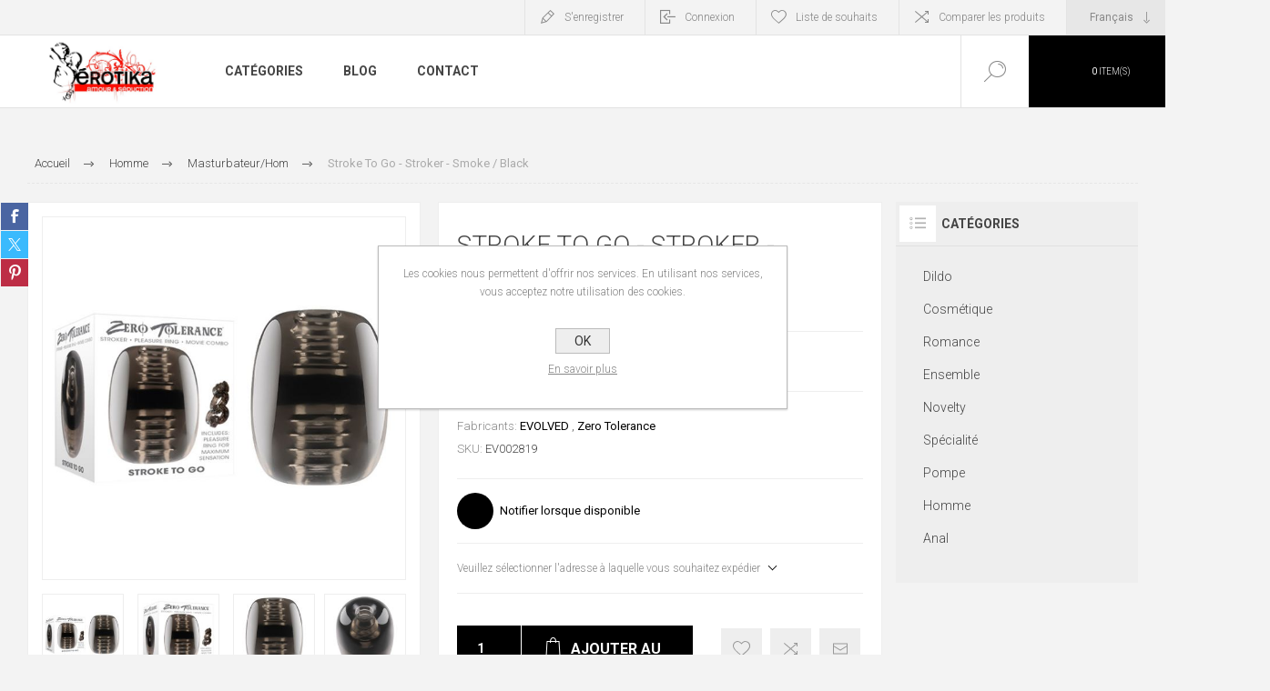

--- FILE ---
content_type: text/html; charset=utf-8
request_url: https://erotikardl.ca/stroke-to-go-stroker-smoke-black
body_size: 19269
content:



<!DOCTYPE html>
<html lang="fr" dir="ltr" class="html-product-details-page">
<head>
    <title>Erotika. Stroke To Go - Stroker - Smoke / Black</title>
    <meta http-equiv="Content-type" content="text/html;charset=UTF-8" />
    <meta name="description" content="" />
    <meta name="keywords" content="" />
    <meta name="generator" content="nopCommerce" />
    <meta name="viewport" content="width=device-width, initial-scale=1.0, minimum-scale=1.0, maximum-scale=2.0" />
    <link rel="preload" as="font" href="/Themes/Pacific/Content/fonts/pacific.woff" crossorigin />
    <link href="https://fonts.googleapis.com/css2?family=Roboto:wght@300;400;700&display=swap" rel="stylesheet">
    <meta property="og:type" content="product" />
<meta property="og:title" content="Stroke To Go - Stroker - Smoke / Black" />
<meta property="og:description" content="" />
<meta property="og:image" content="https://erotikardl.ca/images/thumbs/0013909_stroke-to-go-stroker-smoke-black_625.jpeg" />
<meta property="og:image:url" content="https://erotikardl.ca/images/thumbs/0013909_stroke-to-go-stroker-smoke-black_625.jpeg" />
<meta property="og:url" content="https://erotikardl.ca/stroke-to-go-stroker-smoke-black" />
<meta property="og:site_name" content="Erotika" />
<meta property="twitter:card" content="summary" />
<meta property="twitter:site" content="Erotika" />
<meta property="twitter:title" content="Stroke To Go - Stroker - Smoke / Black" />
<meta property="twitter:description" content="" />
<meta property="twitter:image" content="https://erotikardl.ca/images/thumbs/0013909_stroke-to-go-stroker-smoke-black_625.jpeg" />
<meta property="twitter:url" content="https://erotikardl.ca/stroke-to-go-stroker-smoke-black" />
<script type="application/ld+json">{"@context":"https://schema.org","@type":"Product","name":"Stroke To Go - Stroker - Smoke / Black","sku":"EV002819","image":"https://erotikardl.ca/images/thumbs/0013909_stroke-to-go-stroker-smoke-black_625.jpeg","brand":[{"@type":"Brand","name":"EVOLVED"},{"@type":"Brand","name":"Zero Tolerance"}],"offers":{"@type":"Offer","url":"https://erotikardl.ca/stroke-to-go-stroker-smoke-black","availability":"https://schema.org/OutOfStock","price":"39.99","priceCurrency":"CAD","priceValidUntil":"2064-03-12T11:43:00.0000000+00:00"},"review":[],"hasVariant":[]}</script>
<script type="application/ld+json">{"@context":"https://schema.org","@type":"BreadcrumbList","itemListElement":[{"@type":"ListItem","position":1,"item":{"@id":"https://erotikardl.ca/homme","name":"Homme"}},{"@type":"ListItem","position":2,"item":{"@id":"https://erotikardl.ca/masturbateurhom","name":"Masturbateur/Hom"}},{"@type":"ListItem","position":3,"item":{"@id":"https://erotikardl.ca/stroke-to-go-stroker-smoke-black","name":"Stroke To Go - Stroker - Smoke / Black"}}]}</script>

    

    
    
    
    
    

    


    

    <link rel="stylesheet" type="text/css" href="/css/mj5ilh8y0uicfm5jjydk6a.styles.css?v=X5pN6Yeah3GfsNpu56Wl4iO-irc" />
    

<style>

        .product-details-page .full-description {
            display: none;
        }
        .product-details-page .ui-tabs .full-description {
            display: block;
        }
        .product-details-page .tabhead-full-description {
            display: none;
        }
        

        .product-details-page .product-specs-box {
            display: none;
        }
        .product-details-page .ui-tabs .product-specs-box {
            display: block;
        }
        .product-details-page .ui-tabs .product-specs-box .title {
            display: none;
        }
        

        .product-details-page .product-no-reviews,
        .product-details-page .product-review-links {
            /* display: none; */
        }
        .product-details-page .product-reviews {
            display: none;
        }
        .product-details-page .ui-tabs .product-reviews {
            display: block;
        }
        </style><!-- Global site tag (gtag.js) - Google Analytics -->
                <script async src='https://www.googletagmanager.com/gtag/js?id=G-XXXXXXXXXX'></script>
                <script>
                  window.dataLayer = window.dataLayer || [];
                  function gtag(){dataLayer.push(arguments);}
                  gtag('js', new Date());

                  gtag('config', 'G-XXXXXXXXXX');
                  
                </script>

    
    
    
    <link rel="apple-touch-icon" sizes="180x180" href="/icons/icons_0/apple-touch-icon.png"><link rel="icon" type="image/png" sizes="32x32" href="/icons/icons_0/favicon-32x32.png"><link rel="icon" type="image/png" sizes="192x192" href="/icons/icons_0/android-chrome-192x192.png"><link rel="icon" type="image/png" sizes="16x16" href="/icons/icons_0/favicon-16x16.png"><link rel="manifest" href="/icons/icons_0/site.webmanifest"><link rel="mask-icon" href="/icons/icons_0/safari-pinned-tab.svg" color="#5bbad5"><link rel="shortcut icon" href="/icons/icons_0/favicon.ico"><meta name="msapplication-TileColor" content="#2d89ef"><meta name="msapplication-TileImage" content="/icons/icons_0/mstile-144x144.png"><meta name="msapplication-config" content="/icons/icons_0/browserconfig.xml"><meta name="theme-color" content="#ffffff">
    
    
    <!--Powered by nopCommerce - https://www.nopCommerce.com-->
    
</head>
<body class="product-details-page-body">
    <input name="__RequestVerificationToken" type="hidden" value="CfDJ8GTeo7PyV4tDh6s4sxVFRcL9Evrp9BWplNtzZMt30UyDn5QBQnV6u_sPG5vTUlUFde4VFKZO_I4wsZgFM-zadiJTpm95Ky9fnZHn-a1dFta2tk0cLPhVhIXd_kpf9pXxh999fpzE_F3Do4vryhq9f4w" />
    


<div class="ajax-loading-block-window" style="display: none">
</div>
<div id="dialog-notifications-success" role="status" aria-live="polite" aria-atomic="true" title="Notification" style="display:none;">
</div>
<div id="dialog-notifications-error" role="alert" aria-live="assertive" aria-atomic="true" title="Erreur" style="display:none;">
</div>
<div id="dialog-notifications-warning" role="alert" aria-live="assertive" aria-atomic="true" title="Attention" style="display:none;">
</div>
<div id="bar-notification" class="bar-notification-container" role="status" aria-live="polite" aria-atomic="true" data-close="Fermer">
</div>


<div class="master-wrapper-page">
<div class="header">
    
    <div class="responsive-strip">
        <div class="responsive-logo-wrapper">
            



<a href="/" class="logo">


<img alt="Erotika" src="https://erotikardl.ca/images/thumbs/0019116_0000004_logo.jpeg" /></a>
        </div>
    </div>
    <div class="header-upper">
        <div class="header-selectors-wrapper">
            
            
                <div class="desktop-language-selector">
            <select id="customerlanguage" name="customerlanguage" onchange="setLocation(this.value);" aria-label="Sélecteur de langues"><option selected="selected" value="https://erotikardl.ca/changelanguage/2?returnurl=%2Fstroke-to-go-stroker-smoke-black">Fran&#xE7;ais</option>
<option value="https://erotikardl.ca/changelanguage/1?returnurl=%2Fstroke-to-go-stroker-smoke-black">English</option>
</select>
    </div>
    <div class="mobile-language-selector">
        <div class="current-language-image">
            <img title='Fran&#xE7;ais' alt='Fran&#xE7;ais' src="/images/flags/ca.png " />
        </div>
        <select id="customerlanguage" name="customerlanguage" onchange="setLocation(this.value);"><option selected="selected" value="https://erotikardl.ca/changelanguage/2?returnurl=%2Fstroke-to-go-stroker-smoke-black">Fran&#xE7;ais</option>
<option value="https://erotikardl.ca/changelanguage/1?returnurl=%2Fstroke-to-go-stroker-smoke-black">English</option>
</select>
    </div>

            
        </div>
        <div class="header-links-wrapper">
            <div class="header-links">
                



        <div class="hedar-links-item">
            <a href="/register?returnUrl=%2Fstroke-to-go-stroker-smoke-black" class="ico-register">S'enregistrer</a>
        </div>
    <div class="hedar-links-item">
        <a href="/login?returnUrl=%2Fstroke-to-go-stroker-smoke-black" class="ico-login">Connexion</a>
    </div>
    <div class="hedar-links-item">
        <a href="/wishlist" class="ico-wishlist">
            <span class="wishlist-label">Liste de souhaits</span>

        </a>
    </div>
    <div class="hedar-links-item">
        <a href="/compareproducts" class="ico-compare">Comparer les produits</a>
    </div>



            </div>
        </div>
        
    </div>
    <div class="header-lower">
        <div class="header-logo">
            



<a href="/" class="logo">


<img alt="Erotika" src="https://erotikardl.ca/images/thumbs/0019116_0000004_logo.jpeg" /></a>
        </div>
        <div class="header-menu">
            <div class="menu-button">
                <div class="menu-open" title="Menu">
                    <span class="menu-icon-line"></span>
                    <span class="menu-icon-line"></span>
                    <span class="menu-icon-line"></span>
                </div>
                <div class="menu-close" title="Close"></div>
            </div>
            <div class="menu-header">
                



        <div class="hedar-links-item">
            <a href="/register?returnUrl=%2Fstroke-to-go-stroker-smoke-black" class="ico-register">S'enregistrer</a>
        </div>
    <div class="hedar-links-item">
        <a href="/login?returnUrl=%2Fstroke-to-go-stroker-smoke-black" class="ico-login">Connexion</a>
    </div>
    <div class="hedar-links-item">
        <a href="/wishlist" class="ico-wishlist">
            <span class="wishlist-label">Liste de souhaits</span>

        </a>
    </div>
    <div class="hedar-links-item">
        <a href="/compareproducts" class="ico-compare">Comparer les produits</a>
    </div>



                
                
                    <div class="desktop-language-selector">
            <select id="customerlanguage" name="customerlanguage" onchange="setLocation(this.value);" aria-label="Sélecteur de langues"><option selected="selected" value="https://erotikardl.ca/changelanguage/2?returnurl=%2Fstroke-to-go-stroker-smoke-black">Fran&#xE7;ais</option>
<option value="https://erotikardl.ca/changelanguage/1?returnurl=%2Fstroke-to-go-stroker-smoke-black">English</option>
</select>
    </div>
    <div class="mobile-language-selector">
        <div class="current-language-image">
            <img title='Fran&#xE7;ais' alt='Fran&#xE7;ais' src="/images/flags/ca.png " />
        </div>
        <select id="customerlanguage" name="customerlanguage" onchange="setLocation(this.value);"><option selected="selected" value="https://erotikardl.ca/changelanguage/2?returnurl=%2Fstroke-to-go-stroker-smoke-black">Fran&#xE7;ais</option>
<option value="https://erotikardl.ca/changelanguage/1?returnurl=%2Fstroke-to-go-stroker-smoke-black">English</option>
</select>
    </div>

            </div>
            <div class="menu-body">











    <ul class="mega-menu"
        data-isRtlEnabled="false"
        data-enableClickForDropDown="false">



<li class="has-sublist with-dropdown-in-grid">
        <span class="with-subcategories single-item-categories labelfornextplusbutton">Cat&#xE9;gories</span>

        <div class="dropdown categories fullWidth boxes-4">
            <div class="row-wrapper">
                <div class="row"><div class="box">
                <div class="title">
                        <a href="/dildo" title="Dildo"><span>Dildo</span></a>
                    </div>
                <div class="wrapper">
                    <div class="picture">
                        <a href="/dildo" title="Voir les produits de la cat&#xE9;gorie Dildo">
                            <img class="lazy" alt="Image de la cat&#xE9;gorie Dildo" src="[data-uri]" data-original="https://erotikardl.ca/images/thumbs/0015799_dildos_290.png" />
                        </a>
                    </div>
                        <ul class="subcategories">
                                <li class="subcategory-item">
                                    <a href="/1-voie" title="1 Voie"><span>1 Voie</span></a>
                                </li>
                                <li class="subcategory-item">
                                    <a href="/1-voie-vibrant" title="1 Voie Vibrant"><span>1 Voie Vibrant</span></a>
                                </li>
                                <li class="subcategory-item">
                                    <a href="/2-voies" title="2 Voies"><span>2 Voies</span></a>
                                </li>
                                <li class="subcategory-item">
                                    <a href="/2-voies-vibrant" title="Vibrateur &#xE0; double stimulation"><span>Vibrateur &#xE0; double stimulation</span></a>
                                </li>
                                <li class="subcategory-item">
                                    <a href="/3-voies-vibrant" title="3 Voies Vibrant"><span>3 Voies Vibrant</span></a>
                                </li>
                                <li class="subcategory-item">
                                    <a href="/caresse" title="Caresse"><span>Caresse</span></a>
                                </li>
                                <li class="subcategory-item">
                                    <a href="/grande-taille" title="Grande Taille"><span>Grande Taille</span></a>
                                </li>
                        </ul>
                </div>
                </div><div class="box">
                <div class="title">
                        <a href="/cosm%C3%A9tique" title="Cosm&#xE9;tique"><span>Cosm&#xE9;tique</span></a>
                    </div>
                <div class="wrapper">
                    <div class="picture">
                        <a href="/cosm%C3%A9tique" title="Voir les produits de la cat&#xE9;gorie Cosm&#xE9;tique">
                            <img class="lazy" alt="Image de la cat&#xE9;gorie Cosm&#xE9;tique" src="[data-uri]" data-original="https://erotikardl.ca/images/thumbs/0015800_cosmetic_290.jpeg" />
                        </a>
                    </div>
                        <ul class="subcategories">
                                <li class="subcategory-item">
                                    <a href="/comestible" title="Comestible"><span>Comestible</span></a>
                                </li>
                                <li class="subcategory-item">
                                    <a href="/aphrodisiaque" title="Aphrodisiaque"><span>Aphrodisiaque</span></a>
                                </li>
                                <li class="subcategory-item">
                                    <a href="/retardateurhomme" title="Retardateur/Homme"><span>Retardateur/Homme</span></a>
                                </li>
                                <li class="subcategory-item">
                                    <a href="/bain" title="Bain"><span>Bain</span></a>
                                </li>
                                <li class="subcategory-item">
                                    <a href="/collection" title="Collection"><span>Collection</span></a>
                                </li>
                                <li class="subcategory-item">
                                    <a href="/lubrifiant" title="Lubrifiant"><span>Lubrifiant</span></a>
                                </li>
                                <li class="subcategory-item">
                                    <a href="/massage" title="Massage"><span>Massage</span></a>
                                </li>
                                <li class="subcategory-item">
                                    <a href="/lubrifiant-anal" title="Lubrifiant Anal"><span>Lubrifiant Anal</span></a>
                                </li>
                                <li class="subcategory-item all">
                                    <a class="view-all" href="/cosm%C3%A9tique" title="View All">
                                        <span>View All</span>
                                    </a>
                                </li>
                        </ul>
                </div>
                </div><div class="box">
                <div class="title">
                        <a href="/romance" title="Romance"><span>Romance</span></a>
                    </div>
                <div class="wrapper">
                    <div class="picture">
                        <a href="/romance" title="Voir les produits de la cat&#xE9;gorie Romance">
                            <img class="lazy" alt="Image de la cat&#xE9;gorie Romance" src="[data-uri]" data-original="https://erotikardl.ca/images/thumbs/0015802_romance_290.jpeg" />
                        </a>
                    </div>
                        <ul class="subcategories">
                                <li class="subcategory-item">
                                    <a href="/lingerie" title="Lingerie"><span>Lingerie</span></a>
                                </li>
                                <li class="subcategory-item">
                                    <a href="/stimulateur" title="Stimulateur"><span>Stimulateur</span></a>
                                </li>
                                <li class="subcategory-item">
                                    <a href="/jeu" title="Jeu"><span>Jeu</span></a>
                                </li>
                        </ul>
                </div>
                </div><div class="box">
                <div class="title">
                        <a href="/ensemble" title="Ensemble"><span>Ensemble</span></a>
                    </div>
                <div class="wrapper">
                    <div class="picture">
                        <a href="/ensemble" title="Voir les produits de la cat&#xE9;gorie Ensemble">
                            <img class="lazy" alt="Image de la cat&#xE9;gorie Ensemble" src="[data-uri]" data-original="https://erotikardl.ca/images/thumbs/0015805_ensemble_290.jpeg" />
                        </a>
                    </div>
                        <ul class="subcategories">
                                <li class="subcategory-item">
                                    <a href="/kit-2" title="Ensemble"><span>Ensemble</span></a>
                                </li>
                        </ul>
                </div>
                </div></div><div class="row"><div class="box">
                <div class="title">
                        <a href="/novelty" title="Novelty"><span>Novelty</span></a>
                    </div>
                <div class="wrapper">
                    <div class="picture">
                        <a href="/novelty" title="Voir les produits de la cat&#xE9;gorie Novelty">
                            <img class="lazy" alt="Image de la cat&#xE9;gorie Novelty" src="[data-uri]" data-original="https://erotikardl.ca/images/thumbs/0015807_novelty_290.png" />
                        </a>
                    </div>
                        <ul class="subcategories">
                                <li class="subcategory-item">
                                    <a href="/poup%C3%A9e" title="Poup&#xE9;e"><span>Poup&#xE9;e</span></a>
                                </li>
                                <li class="subcategory-item">
                                    <a href="/farce" title="Farce"><span>Farce</span></a>
                                </li>
                                <li class="subcategory-item">
                                    <a href="/party" title="Party"><span>Party</span></a>
                                </li>
                        </ul>
                </div>
                </div><div class="box">
                <div class="title">
                        <a href="/sp%C3%A9cialit%C3%A9" title="Sp&#xE9;cialit&#xE9;"><span>Sp&#xE9;cialit&#xE9;</span></a>
                    </div>
                <div class="wrapper">
                    <div class="picture">
                        <a href="/sp%C3%A9cialit%C3%A9" title="Voir les produits de la cat&#xE9;gorie Sp&#xE9;cialit&#xE9;">
                            <img class="lazy" alt="Image de la cat&#xE9;gorie Sp&#xE9;cialit&#xE9;" src="[data-uri]" data-original="https://erotikardl.ca/images/thumbs/0015808_specialty_290.jpeg" />
                        </a>
                    </div>
                        <ul class="subcategories">
                                <li class="subcategory-item">
                                    <a href="/enveloppe" title="Enveloppe"><span>Enveloppe</span></a>
                                </li>
                                <li class="subcategory-item">
                                    <a href="/courroiefemme" title="Courroie/Femme"><span>Courroie/Femme</span></a>
                                </li>
                                <li class="subcategory-item">
                                    <a href="/proth%C3%A8se" title="Proth&#xE8;se"><span>Proth&#xE8;se</span></a>
                                </li>
                                <li class="subcategory-item">
                                    <a href="/ameublement" title="Ameublement"><span>Ameublement</span></a>
                                </li>
                                <li class="subcategory-item">
                                    <a href="/bdsm" title="BDSM"><span>BDSM</span></a>
                                </li>
                                <li class="subcategory-item">
                                    <a href="/condom" title="Condom"><span>Condom</span></a>
                                </li>
                                <li class="subcategory-item">
                                    <a href="/stimulateur-vaginal" title="Stimulateur Vaginal"><span>Stimulateur Vaginal</span></a>
                                </li>
                                <li class="subcategory-item">
                                    <a href="/masturbateur-gros-volume" title="Masturbateur Gros Volume"><span>Masturbateur Gros Volume</span></a>
                                </li>
                        </ul>
                </div>
                </div><div class="box">
                <div class="title">
                        <a href="/pompe" title="Pompe"><span>Pompe</span></a>
                    </div>
                <div class="wrapper">
                    <div class="picture">
                        <a href="/pompe" title="Voir les produits de la cat&#xE9;gorie Pompe">
                            <img class="lazy" alt="Image de la cat&#xE9;gorie Pompe" src="[data-uri]" data-original="https://erotikardl.ca/images/thumbs/0015809_penis-pumps_290.jpeg" />
                        </a>
                    </div>
                </div>
                </div><div class="box">
                <div class="title">
                        <a href="/homme" title="Homme"><span>Homme</span></a>
                    </div>
                <div class="wrapper">
                    <div class="picture">
                        <a href="/homme" title="Voir les produits de la cat&#xE9;gorie Homme">
                            <img class="lazy" alt="Image de la cat&#xE9;gorie Homme" src="[data-uri]" data-original="https://erotikardl.ca/images/thumbs/0015939_men_290.jpeg" />
                        </a>
                    </div>
                        <ul class="subcategories">
                                <li class="subcategory-item">
                                    <a href="/stimulateur-prosta" title="Stimulateur Prosta"><span>Stimulateur Prosta</span></a>
                                </li>
                                <li class="subcategory-item">
                                    <a href="/masturbateurhom" title="Masturbateur/Hom"><span>Masturbateur/Hom</span></a>
                                </li>
                                <li class="subcategory-item">
                                    <a href="/stimulateur-anal" title="Stimulateur Anal"><span>Stimulateur Anal</span></a>
                                </li>
                                <li class="subcategory-item">
                                    <a href="/anneau-d%C3%A9rection" title="Anneau d&#x27;&#xE9;rection"><span>Anneau d&#x27;&#xE9;rection</span></a>
                                </li>
                        </ul>
                </div>
                </div></div><div class="row"><div class="box">
                <div class="title">
                        <a href="/anal" title="Anal"><span>Anal</span></a>
                    </div>
                <div class="wrapper">
                    <div class="picture">
                        <a href="/anal" title="Voir les produits de la cat&#xE9;gorie Anal">
                            <img class="lazy" alt="Image de la cat&#xE9;gorie Anal" src="[data-uri]" data-original="https://erotikardl.ca/images/thumbs/0015931_anal_290.jpeg" />
                        </a>
                    </div>
                </div>
                </div><div class="empty-box"></div><div class="empty-box"></div><div class="empty-box"></div></div>
            </div>

        </div>
</li>

<li class="  ">

    <a href="/blog" class="" title="Blog" ><span> Blog</span></a>

</li>

<li class="  ">

    <a href="/contactus" class="" title="Contact" ><span> Contact</span></a>

</li>
        
    </ul>
    <div class="menu-title"><span>Menu</span></div>
    <ul class="mega-menu-responsive">


<li class="has-sublist">

        <span class="with-subcategories single-item-categories labelfornextplusbutton">Cat&#xE9;gories</span>

        <div class="plus-button"></div>
        <div class="sublist-wrap">
            <ul class="sublist">
                <li class="back-button">
                    <span>Back</span>
                </li>
                
        <li class="has-sublist">
            <a href="/dildo" title="Dildo" class="with-subcategories"><span>Dildo</span></a>
            <div class="plus-button"></div>
            <div class="sublist-wrap">
                <ul class="sublist">
                    <li class="back-button">
                        <span>Back</span>
                    </li>
                    
        <li>
            <a class="lastLevelCategory" href="/1-voie" title="1 Voie"><span>1 Voie</span></a>
        </li>
        <li>
            <a class="lastLevelCategory" href="/1-voie-vibrant" title="1 Voie Vibrant"><span>1 Voie Vibrant</span></a>
        </li>
        <li>
            <a class="lastLevelCategory" href="/2-voies" title="2 Voies"><span>2 Voies</span></a>
        </li>
        <li>
            <a class="lastLevelCategory" href="/2-voies-vibrant" title="Vibrateur &#xE0; double stimulation"><span>Vibrateur &#xE0; double stimulation</span></a>
        </li>
        <li>
            <a class="lastLevelCategory" href="/3-voies-vibrant" title="3 Voies Vibrant"><span>3 Voies Vibrant</span></a>
        </li>
        <li>
            <a class="lastLevelCategory" href="/caresse" title="Caresse"><span>Caresse</span></a>
        </li>
        <li>
            <a class="lastLevelCategory" href="/grande-taille" title="Grande Taille"><span>Grande Taille</span></a>
        </li>


                </ul>
            </div>
        </li>
        <li class="has-sublist">
            <a href="/cosm%C3%A9tique" title="Cosm&#xE9;tique" class="with-subcategories"><span>Cosm&#xE9;tique</span></a>
            <div class="plus-button"></div>
            <div class="sublist-wrap">
                <ul class="sublist">
                    <li class="back-button">
                        <span>Back</span>
                    </li>
                    
        <li>
            <a class="lastLevelCategory" href="/comestible" title="Comestible"><span>Comestible</span></a>
        </li>
        <li>
            <a class="lastLevelCategory" href="/aphrodisiaque" title="Aphrodisiaque"><span>Aphrodisiaque</span></a>
        </li>
        <li>
            <a class="lastLevelCategory" href="/retardateurhomme" title="Retardateur/Homme"><span>Retardateur/Homme</span></a>
        </li>
        <li>
            <a class="lastLevelCategory" href="/bain" title="Bain"><span>Bain</span></a>
        </li>
        <li>
            <a class="lastLevelCategory" href="/collection" title="Collection"><span>Collection</span></a>
        </li>
        <li>
            <a class="lastLevelCategory" href="/lubrifiant" title="Lubrifiant"><span>Lubrifiant</span></a>
        </li>
        <li>
            <a class="lastLevelCategory" href="/massage" title="Massage"><span>Massage</span></a>
        </li>
        <li>
            <a class="lastLevelCategory" href="/lubrifiant-anal" title="Lubrifiant Anal"><span>Lubrifiant Anal</span></a>
        </li>


                        <li>
                            <a class="view-all" href="/cosm%C3%A9tique" title="View All">
                                <span>View All</span>
                            </a>
                        </li>
                </ul>
            </div>
        </li>
        <li class="has-sublist">
            <a href="/romance" title="Romance" class="with-subcategories"><span>Romance</span></a>
            <div class="plus-button"></div>
            <div class="sublist-wrap">
                <ul class="sublist">
                    <li class="back-button">
                        <span>Back</span>
                    </li>
                    
        <li>
            <a class="lastLevelCategory" href="/lingerie" title="Lingerie"><span>Lingerie</span></a>
        </li>
        <li>
            <a class="lastLevelCategory" href="/stimulateur" title="Stimulateur"><span>Stimulateur</span></a>
        </li>
        <li>
            <a class="lastLevelCategory" href="/jeu" title="Jeu"><span>Jeu</span></a>
        </li>


                </ul>
            </div>
        </li>
        <li class="has-sublist">
            <a href="/ensemble" title="Ensemble" class="with-subcategories"><span>Ensemble</span></a>
            <div class="plus-button"></div>
            <div class="sublist-wrap">
                <ul class="sublist">
                    <li class="back-button">
                        <span>Back</span>
                    </li>
                    
        <li>
            <a class="lastLevelCategory" href="/kit-2" title="Ensemble"><span>Ensemble</span></a>
        </li>


                </ul>
            </div>
        </li>
        <li class="has-sublist">
            <a href="/novelty" title="Novelty" class="with-subcategories"><span>Novelty</span></a>
            <div class="plus-button"></div>
            <div class="sublist-wrap">
                <ul class="sublist">
                    <li class="back-button">
                        <span>Back</span>
                    </li>
                    
        <li>
            <a class="lastLevelCategory" href="/poup%C3%A9e" title="Poup&#xE9;e"><span>Poup&#xE9;e</span></a>
        </li>
        <li>
            <a class="lastLevelCategory" href="/farce" title="Farce"><span>Farce</span></a>
        </li>
        <li>
            <a class="lastLevelCategory" href="/party" title="Party"><span>Party</span></a>
        </li>


                </ul>
            </div>
        </li>
        <li class="has-sublist">
            <a href="/sp%C3%A9cialit%C3%A9" title="Sp&#xE9;cialit&#xE9;" class="with-subcategories"><span>Sp&#xE9;cialit&#xE9;</span></a>
            <div class="plus-button"></div>
            <div class="sublist-wrap">
                <ul class="sublist">
                    <li class="back-button">
                        <span>Back</span>
                    </li>
                    
        <li>
            <a class="lastLevelCategory" href="/enveloppe" title="Enveloppe"><span>Enveloppe</span></a>
        </li>
        <li>
            <a class="lastLevelCategory" href="/courroiefemme" title="Courroie/Femme"><span>Courroie/Femme</span></a>
        </li>
        <li>
            <a class="lastLevelCategory" href="/proth%C3%A8se" title="Proth&#xE8;se"><span>Proth&#xE8;se</span></a>
        </li>
        <li>
            <a class="lastLevelCategory" href="/ameublement" title="Ameublement"><span>Ameublement</span></a>
        </li>
        <li>
            <a class="lastLevelCategory" href="/bdsm" title="BDSM"><span>BDSM</span></a>
        </li>
        <li>
            <a class="lastLevelCategory" href="/condom" title="Condom"><span>Condom</span></a>
        </li>
        <li>
            <a class="lastLevelCategory" href="/stimulateur-vaginal" title="Stimulateur Vaginal"><span>Stimulateur Vaginal</span></a>
        </li>
        <li>
            <a class="lastLevelCategory" href="/masturbateur-gros-volume" title="Masturbateur Gros Volume"><span>Masturbateur Gros Volume</span></a>
        </li>


                </ul>
            </div>
        </li>
        <li>
            <a class="lastLevelCategory" href="/pompe" title="Pompe"><span>Pompe</span></a>
        </li>
        <li class="has-sublist">
            <a href="/homme" title="Homme" class="with-subcategories"><span>Homme</span></a>
            <div class="plus-button"></div>
            <div class="sublist-wrap">
                <ul class="sublist">
                    <li class="back-button">
                        <span>Back</span>
                    </li>
                    
        <li>
            <a class="lastLevelCategory" href="/stimulateur-prosta" title="Stimulateur Prosta"><span>Stimulateur Prosta</span></a>
        </li>
        <li>
            <a class="lastLevelCategory" href="/masturbateurhom" title="Masturbateur/Hom"><span>Masturbateur/Hom</span></a>
        </li>
        <li>
            <a class="lastLevelCategory" href="/stimulateur-anal" title="Stimulateur Anal"><span>Stimulateur Anal</span></a>
        </li>
        <li>
            <a class="lastLevelCategory" href="/anneau-d%C3%A9rection" title="Anneau d&#x27;&#xE9;rection"><span>Anneau d&#x27;&#xE9;rection</span></a>
        </li>


                </ul>
            </div>
        </li>
        <li>
            <a class="lastLevelCategory" href="/anal" title="Anal"><span>Anal</span></a>
        </li>

            </ul>
        </div>

</li>

<li class="  ">

    <a href="/blog" class="" title="Blog" ><span> Blog</span></a>

</li>

<li class="  ">

    <a href="/contactus" class="" title="Contact" ><span> Contact</span></a>

</li>
        
    </ul>
            </div>
        </div>
        <div role="search" class="search-box store-search-box">
            

<form method="get" id="small-search-box-form" action="/search">
        <input type="text" class="search-box-text" id="small-searchterms" autocomplete="off" name="q" placeholder="Rechercher..." aria-label="Rechercher..." />


   






<input type="hidden" class="instantSearchResourceElement"
       data-highlightFirstFoundElement="false"
       data-minKeywordLength="3"
       data-defaultProductSortOption="0"
       data-instantSearchUrl="/instantSearchFor"
       data-searchPageUrl="/search"
       data-searchInProductDescriptions="true"
       data-numberOfVisibleProducts="5"
       data-noResultsResourceText=" No data found."/>


<script id='instantSearchItemTemplate' type='text/x-kendo-template'>
    <div class='instant-search-item' data-url='#= data.CustomProperties.Url #'>
        <a href='#= data.CustomProperties.Url #'>
            <div class='img-block'>
                <img src='#= data.PictureModels[0].ImageUrl #' alt='#= data.Name #' title='#= data.Name #' style='border: none'>
            </div>
            <div class='detail'>
                <div class='title'>#= data.Name #</div>
                # if (data.CustomProperties.ShowSku === 'yes' && data.CustomProperties.Sku) { #
                    <div class='sku'>#= data.CustomProperties.SkuLabel #: #= data.CustomProperties.Sku #</div>
                # } #
                # if (data.ProductPrice && data.ProductPrice.Price) { #
                    <div class='price'>#= data.ProductPrice.Price #</div>
                # } #
            </div>
        </a>
    </div>
</script>
        <button type="submit" class="button-1 search-box-button">Rechercher</button>
        
</form>
            <div class="search-box-opener">Rechercher</div>
        </div>
        <div class="header-flyout-cart">
            <div class="mobile-flyout-cart-toggle" title="Close">
                <span class="first"></span>
                <span class="second"></span>
            </div>
            

<div class="flyout-cart-wrapper" data-flyoutCartUrl="/PacificTheme/FlyoutShoppingCart">
    <div id="topcartlink" class="flyout-cart-link" title="Panier">
        <a href="/cart" class="ico-cart no-items-in-cart">
            <span class="cart-qty-number-mobile">0</span>
            <span class="cart-qty-number-desktop"><strong>0</strong> item(s)</span>
            <span class="cart-qty sub-total"></span>
        </a>        
    </div>
    <div id="flyout-cart" class="flyout-cart">
        <div class="mini-shopping-cart">
            <div class="count no-items-in-cart">
Votre panier est vide.            </div>
        </div>
    </div>
</div>
        </div>
    </div>
    
</div>    <div class="overlayOffCanvas"></div>
    <div class="master-wrapper-content" id="main">
        


    
    
    
    

<div class="ajaxCartInfo" data-getAjaxCartButtonUrl="/NopAjaxCart/GetAjaxCartButtonsAjax"
     data-productPageAddToCartButtonSelector=".add-to-cart-button"
     data-productBoxAddToCartButtonSelector=".product-box-add-to-cart-button"
     data-productBoxProductItemElementSelector=".product-item"
     data-useNopNotification="False"
     data-nopNotificationCartResource="Le produit a &#xE9;t&#xE9; ajout&#xE9; &#xE0; votre &lt;a href=&quot;/cart&quot;&gt;panier&lt;/a&gt;"
     data-nopNotificationWishlistResource="Le produit a &#xE9;t&#xE9; ajout&#xE9; &#xE0; votre &lt;a href=&quot;/wishlist&quot;&gt;liste de souhaits&lt;/a&gt;"
     data-enableOnProductPage="True"
     data-enableOnCatalogPages="True"
     data-miniShoppingCartQuatityFormattingResource="({0})"
     data-miniWishlistQuatityFormattingResource="({0})"
     data-addToWishlistButtonSelector=".add-to-wishlist-button">
</div>

<input id="addProductVariantToCartUrl" name="addProductVariantToCartUrl" type="hidden" value="/AddProductFromProductDetailsPageToCartAjax" />
<input id="addProductToCartUrl" name="addProductToCartUrl" type="hidden" value="/AddProductToCartAjax" />
<input id="miniShoppingCartUrl" name="miniShoppingCartUrl" type="hidden" value="/MiniShoppingCart" />
<input id="flyoutShoppingCartUrl" name="flyoutShoppingCartUrl" type="hidden" value="/NopAjaxCartFlyoutShoppingCart" />
<input id="checkProductAttributesUrl" name="checkProductAttributesUrl" type="hidden" value="/CheckIfProductOrItsAssociatedProductsHasAttributes" />
<input id="getMiniProductDetailsViewUrl" name="getMiniProductDetailsViewUrl" type="hidden" value="/GetMiniProductDetailsView" />
<input id="flyoutShoppingCartPanelSelector" name="flyoutShoppingCartPanelSelector" type="hidden" value=".flyout-cart-wrapper" />
<input id="shoppingCartMenuLinkSelector" name="shoppingCartMenuLinkSelector" type="hidden" value=".cart-qty-number-mobile, .cart-qty-number-desktop strong" />
<input id="wishlistMenuLinkSelector" name="wishlistMenuLinkSelector" type="hidden" value=".wishlist-qty" />














<div id="product-ribbon-info" data-productid="2414"
     data-productboxselector=".product-item"
     data-productboxpicturecontainerselector=".picture"
     data-productpagepicturesparentcontainerselector=".product-essential"
     data-productpagebugpicturecontainerselector=".picture"
     data-retrieveproductribbonsurl="/RetrieveProductRibbons">
</div>
        
        <div class="master-column-wrapper">
            


<section class="center-1">
    
    



<div class="page product-details-page product-page-layout-one">
    <div class="page-body">
        
        <div class="product-details-top">
            


    <div class="breadcrumb">
        <ul>
            
            <li>
                <span>
                    <a href="/">
                        <span>Accueil</span>
                    </a>
                </span>
                <span class="delimiter">/</span>
            </li>            
                <li>
                    <a href="/homme">
                        <span>Homme</span>
                    </a>
                    <span class="delimiter">/</span>
                </li>
                <li>
                    <a href="/masturbateurhom">
                        <span>Masturbateur/Hom</span>
                    </a>
                    <span class="delimiter">/</span>
                </li>
            <li>
                <strong class="current-item">Stroke To Go - Stroker - Smoke / Black</strong>
                <span id="/stroke-to-go-stroker-smoke-black"></span>
                
            </li>
        </ul>
    </div>

			
        </div>
        <form method="post" id="product-details-form" action="">
            <div class="product-content-wrapper" data-productid="2414">
                <div class="product-essential">
                    
                    <div class="equalizer-box">
                        <div class="gallery-wrapper equalize">
                            <div class="gallery">



    
    
    
    <input type="hidden" class="cloudZoomAdjustPictureOnProductAttributeValueChange"
           data-productid="2414"
           data-isintegratedbywidget="true" />
        
        
        <input type="hidden" class="cloudZoomEnableClickToZoom" />
    <div class="picture-gallery sevenspikes-cloudzoom-gallery ">
        
            <div class="picture-wrapper">
                <div class="picture" id="sevenspikes-cloud-zoom" data-zoomwindowelementid="cloudZoomWindowElement"
                     data-selectoroftheparentelementofthecloudzoomwindow=".overview"
                     data-defaultimagecontainerselector=".product-essential .picture-gallery"
                     data-zoom-window-width="244"
                     data-zoom-window-height="257">
                    <a href="https://erotikardl.ca/images/thumbs/0013909_stroke-to-go-stroker-smoke-black.jpeg" data-full-image-url="https://erotikardl.ca/images/thumbs/0013909_stroke-to-go-stroker-smoke-black.jpeg" class="picture-link" id="zoom1">
                        <img src="https://erotikardl.ca/images/thumbs/0013909_stroke-to-go-stroker-smoke-black_625.jpeg" alt="Image de Stroke To Go - Stroker - Smoke / Black" class="cloudzoom" id="cloudZoomImage"
                             itemprop="image" data-cloudzoom="appendSelector: &#x27;.picture-wrapper&#x27;, zoomOffsetX: -6, zoomOffsetY: 0, autoInside: 850, tintOpacity: 0, zoomWidth: 244, zoomHeight: 257, easing: 3, touchStartDelay: true, zoomFlyOut: false, disableZoom: &#x27;auto&#x27;"
                              />
                    </a>
                </div>
            </div>
                <div class="picture-thumbs ">
                            <a class="cloudzoom-gallery thumb-item" data-full-image-url="https://erotikardl.ca/images/thumbs/0013909_stroke-to-go-stroker-smoke-black.jpeg" data-cloudzoom="appendSelector: &#x27;.picture-wrapper&#x27;, zoomOffsetX: -6, zoomOffsetY: 0, autoInside: 850, tintOpacity: 0, zoomWidth: 244, zoomHeight: 257, useZoom: &#x27;.cloudzoom&#x27;, image: &#x27;https://erotikardl.ca/images/thumbs/0013909_stroke-to-go-stroker-smoke-black_625.jpeg&#x27;, zoomImage: &#x27;https://erotikardl.ca/images/thumbs/0013909_stroke-to-go-stroker-smoke-black.jpeg&#x27;, easing: 3, touchStartDelay: true, zoomFlyOut: false, disableZoom: &#x27;auto&#x27;"
                               >
                                <img class="cloud-zoom-gallery-img" src="https://erotikardl.ca/images/thumbs/0013909_stroke-to-go-stroker-smoke-black_150.jpeg" alt="Image de Stroke To Go - Stroker - Smoke / Black" />
                            </a>
                            <a class="cloudzoom-gallery thumb-item" data-full-image-url="https://erotikardl.ca/images/thumbs/0013910_stroke-to-go-stroker-smoke-black.jpeg" data-cloudzoom="appendSelector: &#x27;.picture-wrapper&#x27;, zoomOffsetX: -6, zoomOffsetY: 0, autoInside: 850, tintOpacity: 0, zoomWidth: 244, zoomHeight: 257, useZoom: &#x27;.cloudzoom&#x27;, image: &#x27;https://erotikardl.ca/images/thumbs/0013910_stroke-to-go-stroker-smoke-black_625.jpeg&#x27;, zoomImage: &#x27;https://erotikardl.ca/images/thumbs/0013910_stroke-to-go-stroker-smoke-black.jpeg&#x27;, easing: 3, touchStartDelay: true, zoomFlyOut: false, disableZoom: &#x27;auto&#x27;"
                               >
                                <img class="cloud-zoom-gallery-img" src="https://erotikardl.ca/images/thumbs/0013910_stroke-to-go-stroker-smoke-black_150.jpeg" alt="Image de Stroke To Go - Stroker - Smoke / Black" />
                            </a>
                            <a class="cloudzoom-gallery thumb-item" data-full-image-url="https://erotikardl.ca/images/thumbs/0013911_stroke-to-go-stroker-smoke-black.jpeg" data-cloudzoom="appendSelector: &#x27;.picture-wrapper&#x27;, zoomOffsetX: -6, zoomOffsetY: 0, autoInside: 850, tintOpacity: 0, zoomWidth: 244, zoomHeight: 257, useZoom: &#x27;.cloudzoom&#x27;, image: &#x27;https://erotikardl.ca/images/thumbs/0013911_stroke-to-go-stroker-smoke-black_625.jpeg&#x27;, zoomImage: &#x27;https://erotikardl.ca/images/thumbs/0013911_stroke-to-go-stroker-smoke-black.jpeg&#x27;, easing: 3, touchStartDelay: true, zoomFlyOut: false, disableZoom: &#x27;auto&#x27;"
                               >
                                <img class="cloud-zoom-gallery-img" src="https://erotikardl.ca/images/thumbs/0013911_stroke-to-go-stroker-smoke-black_150.jpeg" alt="Image de Stroke To Go - Stroker - Smoke / Black" />
                            </a>
                            <a class="cloudzoom-gallery thumb-item" data-full-image-url="https://erotikardl.ca/images/thumbs/0013912_stroke-to-go-stroker-smoke-black.jpeg" data-cloudzoom="appendSelector: &#x27;.picture-wrapper&#x27;, zoomOffsetX: -6, zoomOffsetY: 0, autoInside: 850, tintOpacity: 0, zoomWidth: 244, zoomHeight: 257, useZoom: &#x27;.cloudzoom&#x27;, image: &#x27;https://erotikardl.ca/images/thumbs/0013912_stroke-to-go-stroker-smoke-black_625.jpeg&#x27;, zoomImage: &#x27;https://erotikardl.ca/images/thumbs/0013912_stroke-to-go-stroker-smoke-black.jpeg&#x27;, easing: 3, touchStartDelay: true, zoomFlyOut: false, disableZoom: &#x27;auto&#x27;"
                               >
                                <img class="cloud-zoom-gallery-img" src="https://erotikardl.ca/images/thumbs/0013912_stroke-to-go-stroker-smoke-black_150.jpeg" alt="Image de Stroke To Go - Stroker - Smoke / Black" />
                            </a>
                            <a class="cloudzoom-gallery thumb-item" data-full-image-url="https://erotikardl.ca/images/thumbs/0013913_stroke-to-go-stroker-smoke-black.jpeg" data-cloudzoom="appendSelector: &#x27;.picture-wrapper&#x27;, zoomOffsetX: -6, zoomOffsetY: 0, autoInside: 850, tintOpacity: 0, zoomWidth: 244, zoomHeight: 257, useZoom: &#x27;.cloudzoom&#x27;, image: &#x27;https://erotikardl.ca/images/thumbs/0013913_stroke-to-go-stroker-smoke-black_625.jpeg&#x27;, zoomImage: &#x27;https://erotikardl.ca/images/thumbs/0013913_stroke-to-go-stroker-smoke-black.jpeg&#x27;, easing: 3, touchStartDelay: true, zoomFlyOut: false, disableZoom: &#x27;auto&#x27;"
                               >
                                <img class="cloud-zoom-gallery-img" src="https://erotikardl.ca/images/thumbs/0013913_stroke-to-go-stroker-smoke-black_150.jpeg" alt="Image de Stroke To Go - Stroker - Smoke / Black" />
                            </a>
                            <a class="cloudzoom-gallery thumb-item" data-full-image-url="https://erotikardl.ca/images/thumbs/0013914_stroke-to-go-stroker-smoke-black.jpeg" data-cloudzoom="appendSelector: &#x27;.picture-wrapper&#x27;, zoomOffsetX: -6, zoomOffsetY: 0, autoInside: 850, tintOpacity: 0, zoomWidth: 244, zoomHeight: 257, useZoom: &#x27;.cloudzoom&#x27;, image: &#x27;https://erotikardl.ca/images/thumbs/0013914_stroke-to-go-stroker-smoke-black_625.jpeg&#x27;, zoomImage: &#x27;https://erotikardl.ca/images/thumbs/0013914_stroke-to-go-stroker-smoke-black.jpeg&#x27;, easing: 3, touchStartDelay: true, zoomFlyOut: false, disableZoom: &#x27;auto&#x27;"
                               >
                                <img class="cloud-zoom-gallery-img" src="https://erotikardl.ca/images/thumbs/0013914_stroke-to-go-stroker-smoke-black_150.jpeg" alt="Image de Stroke To Go - Stroker - Smoke / Black" />
                            </a>
                            <a class="cloudzoom-gallery thumb-item" data-full-image-url="https://erotikardl.ca/images/thumbs/0013915_stroke-to-go-stroker-smoke-black.jpeg" data-cloudzoom="appendSelector: &#x27;.picture-wrapper&#x27;, zoomOffsetX: -6, zoomOffsetY: 0, autoInside: 850, tintOpacity: 0, zoomWidth: 244, zoomHeight: 257, useZoom: &#x27;.cloudzoom&#x27;, image: &#x27;https://erotikardl.ca/images/thumbs/0013915_stroke-to-go-stroker-smoke-black_625.jpeg&#x27;, zoomImage: &#x27;https://erotikardl.ca/images/thumbs/0013915_stroke-to-go-stroker-smoke-black.jpeg&#x27;, easing: 3, touchStartDelay: true, zoomFlyOut: false, disableZoom: &#x27;auto&#x27;"
                               >
                                <img class="cloud-zoom-gallery-img" src="https://erotikardl.ca/images/thumbs/0013915_stroke-to-go-stroker-smoke-black_150.jpeg" alt="Image de Stroke To Go - Stroker - Smoke / Black" />
                            </a>
                            <a class="cloudzoom-gallery thumb-item" data-full-image-url="https://erotikardl.ca/images/thumbs/0013916_stroke-to-go-stroker-smoke-black.jpeg" data-cloudzoom="appendSelector: &#x27;.picture-wrapper&#x27;, zoomOffsetX: -6, zoomOffsetY: 0, autoInside: 850, tintOpacity: 0, zoomWidth: 244, zoomHeight: 257, useZoom: &#x27;.cloudzoom&#x27;, image: &#x27;https://erotikardl.ca/images/thumbs/0013916_stroke-to-go-stroker-smoke-black_625.jpeg&#x27;, zoomImage: &#x27;https://erotikardl.ca/images/thumbs/0013916_stroke-to-go-stroker-smoke-black.jpeg&#x27;, easing: 3, touchStartDelay: true, zoomFlyOut: false, disableZoom: &#x27;auto&#x27;"
                               >
                                <img class="cloud-zoom-gallery-img" src="https://erotikardl.ca/images/thumbs/0013916_stroke-to-go-stroker-smoke-black_150.jpeg" alt="Image de Stroke To Go - Stroker - Smoke / Black" />
                            </a>
                            <a class="cloudzoom-gallery thumb-item" data-full-image-url="https://erotikardl.ca/images/thumbs/0013917_stroke-to-go-stroker-smoke-black.jpeg" data-cloudzoom="appendSelector: &#x27;.picture-wrapper&#x27;, zoomOffsetX: -6, zoomOffsetY: 0, autoInside: 850, tintOpacity: 0, zoomWidth: 244, zoomHeight: 257, useZoom: &#x27;.cloudzoom&#x27;, image: &#x27;https://erotikardl.ca/images/thumbs/0013917_stroke-to-go-stroker-smoke-black_625.jpeg&#x27;, zoomImage: &#x27;https://erotikardl.ca/images/thumbs/0013917_stroke-to-go-stroker-smoke-black.jpeg&#x27;, easing: 3, touchStartDelay: true, zoomFlyOut: false, disableZoom: &#x27;auto&#x27;"
                               >
                                <img class="cloud-zoom-gallery-img" src="https://erotikardl.ca/images/thumbs/0013917_stroke-to-go-stroker-smoke-black_150.jpeg" alt="Image de Stroke To Go - Stroker - Smoke / Black" />
                            </a>
                            <a class="cloudzoom-gallery thumb-item" data-full-image-url="https://erotikardl.ca/images/thumbs/0013918_stroke-to-go-stroker-smoke-black.jpeg" data-cloudzoom="appendSelector: &#x27;.picture-wrapper&#x27;, zoomOffsetX: -6, zoomOffsetY: 0, autoInside: 850, tintOpacity: 0, zoomWidth: 244, zoomHeight: 257, useZoom: &#x27;.cloudzoom&#x27;, image: &#x27;https://erotikardl.ca/images/thumbs/0013918_stroke-to-go-stroker-smoke-black_625.jpeg&#x27;, zoomImage: &#x27;https://erotikardl.ca/images/thumbs/0013918_stroke-to-go-stroker-smoke-black.jpeg&#x27;, easing: 3, touchStartDelay: true, zoomFlyOut: false, disableZoom: &#x27;auto&#x27;"
                               >
                                <img class="cloud-zoom-gallery-img" src="https://erotikardl.ca/images/thumbs/0013918_stroke-to-go-stroker-smoke-black_150.jpeg" alt="Image de Stroke To Go - Stroker - Smoke / Black" />
                            </a>
                </div>
        
    </div>




                            </div>
                            



<div class="product-social-buttons">
    <ul class="product-social-sharing">
        <li>
            <!-- Facebook -->
            <a class="facebook" title="Share on Facebook" href="javascript:openShareWindow('http://www.facebook.com/sharer.php?u=https://erotikardl.ca/stroke-to-go-stroker-smoke-black')">Share on Facebook</a>
        </li>
        <li>
            <!-- Twitter -->
            <a class="twitter" title="Share on Twitter" href="javascript:openShareWindow('http://twitter.com/share?url=https://erotikardl.ca/stroke-to-go-stroker-smoke-black')">Share on Twitter</a>
        </li>
        <li>
            <!-- Pinterest -->
            <a class="pinterest" title="Share on Pinterest" href="javascript:void((function()%7Bvar%20e=document.createElement('script');e.setAttribute('type','text/javascript');e.setAttribute('charset','UTF-8');e.setAttribute('src','https://assets.pinterest.com/js/pinmarklet.js?r='+Math.random()*99999999);document.body.appendChild(e)%7D)());">Share on Pinterest</a>
        </li>
    </ul>

    
</div>

                        </div>
                        <div class="overview-wrapper equalize">
                            <div class="overview">
                                
                                
                                <div class="product-overview-top">
                                    <div class="product-name">
                                        <h1>
                                            Stroke To Go - Stroker - Smoke / Black
                                        </h1>
                                    </div>
                                    <!--product reviews-->
                                        <div class="product-reviews-overview">
        <div class="product-review-box">
            <div class="rating">
                <div style="width: 0%">
                </div>
            </div>
        </div>


    </div>

                                </div>
                                <!--price-->



    <div class="prices">
            <div class="product-price">
                <span  id="price-value-2414" class="price-value-2414" >
                    39,99 $
                </span>
            </div>
    </div>
                                <!--SKU, MAN, GTIN, vendor-->
                                    <div class="overview-info-wrapper">
                                        

    <div class="manufacturers">
            <span class="label">Fabricants:</span>
        <span class="value">
                <a href="/evolved-2">EVOLVED</a>
                    <span class="separator">,</span>
                <a href="/zero-tolerance">Zero Tolerance</a>
        </span>
    </div>

                                        

    <div class="sku" >
        <span class="label">SKU:</span>
        <span class="value" id="sku-2414">EV002819</span>
    </div>

                                    </div>
                                <!--availability-->
                                    <div class="availability out-of-stock">
            <div class="stock">
                <div class="stock-block">
                    <div class="back-in-stock-subscription">
    <button type="button" id="back-in-stock-subscribe-2414" class="button-2 subscribe-button">Notifier lorsque disponible</button>

    
</div>

                </div>
            </div>
    </div>


                                <!--delivery-->
                                

                                <!--estimate shipping-->
                                
    <div class="product-estimate-shipping">
        <a href="#estimate-shipping-popup-2414"
           id="open-estimate-shipping-popup-2414"
           class="open-estimate-shipping-popup"
           data-effect="estimate-shipping-popup-zoom-in">
        </a>
        <div id="estimate-shipping-popup-2414" class="estimate-shipping-popup mfp-with-anim mfp-hide">
            




<div class="ship-to-title">
    <strong>Envoyez à</strong>
</div>

<div class="estimate-shipping-row shipping-address inputs">
    <div class="estimate-shipping-row-item address-item">
        <div class="estimate-shipping-row">
            <select class="estimate-shipping-address-control" data-trigger="country-select" data-url="/country/getstatesbycountryid" data-stateprovince="#StateProvinceId" data-loading="#estimate-shipping-loading-progress" aria-label="Pays" id="CountryId" name="CountryId"><option value="0">S&#xE9;lectionnez le pays</option>
<option value="41">Canada</option>
</select>
            <span class="required">*</span>
        </div>
    </div>
    <div class="estimate-shipping-row-item address-item">
        <select class="estimate-shipping-address-control" aria-label="Région ou département" id="StateProvinceId" name="StateProvinceId"><option value="0">Autre</option>
</select>
    </div>
    <div class="estimate-shipping-row-item address-item">
        <div class="estimate-shipping-row">
                <input class="estimate-shipping-address-control" placeholder="Code postal" type="text" id="ZipPostalCode" name="ZipPostalCode" value="" />
                <span class="required">*</span>
        </div>
    </div>
</div>

<div class="choose-shipping-title">
    <strong>Méthode d'expédition</strong>
</div>

<div class="shipping-options">
    <div class="shipping-options-header">
        <div class="estimate-shipping-row">
            <div class="estimate-shipping-row-item-radio">
            </div>
            <div class="estimate-shipping-row-item shipping-item shipping-header-item">
                Nom
            </div>
            <div class="estimate-shipping-row-item shipping-item shipping-header-item">
                Délai de livraison estimé
            </div>
            <div class="estimate-shipping-row-item shipping-item shipping-header-item">
                Prix
            </div>
        </div>
    </div>
    <div class="shipping-options-body">
        <div class="no-shipping-options">Aucune option d'expédition</div>
    </div>
</div>

<div class="apply-shipping-button-container">
    <button type="button" class="button-2 apply-shipping-button">Appliquer</button>
    <div class="message-failure"></div>
</div>
        </div>
    </div>
    


                                <!--attributes-->
                                <!--gift card-->
                                <!--rental info-->

                                <div class="overview-buttons-wrapper">
                                    <!--wishlist, compare, email a friend-->
                                    <div class="overview-buttons">
                            			


<!-- Modal for moved to custom wishlist -->
<div id="moveToWishlistModal_2414" title="Spécifiez votre liste de souhaits" style="display:none;">
    <div class="wishlist-buttons-container">
        <button type="button" class="button-2 custom-wishlist-button add-new" onclick="showAddWishlistModal(2414);closeMoveToWishlistModal(2414);">
            Liste de souhaits personnalisée
        </button>

    </div>
</div>


<div id="addWishlistModal_2414" title="Ajouter une nouvelle liste de souhaits" style="display:none;">
    <div class="add-wishlist-content">
        <input type="text" id="wishlistName_2414" placeholder="Entrez le nom de la liste de souhaits" />
        <button type="button" class="wishlist-add-custom-button" onclick="addWishlist(2414)">OK</button>
    </div>
</div>



    <div class="add-to-wishlist">
        <button type="button" id="add-to-wishlist-button-2414" class="button-2 add-to-wishlist-button" title="Ajouter &#xE0; la liste de souhait" data-productid="2414" onclick="AjaxCart.addproducttocart_details('/addproducttocart/details/2414/2', '#product-details-form');return false;">Ajouter &#xE0; la liste de souhait</button>
    </div>
                                            <div class="compare-products">
        <button type="button" class="button-2 add-to-compare-list-button" title="Ajouter à la liste de comparaison" onclick="AjaxCart.addproducttocomparelist('/compareproducts/add/2414');return false;">Ajouter à la liste de comparaison</button>
    </div>

                                            <div class="email-a-friend">
        <button type="button" class="button-2 email-a-friend-button" title="Envoyer à un ami" onclick="setLocation('/productemailafriend/2414')">Envoyer à un ami</button>
    </div>

                                        <!--sample download-->
                                        
                            			
                                    </div>
                                    <!--add to cart-->
    <div class="add-to-cart">
            <div class="add-to-cart-panel">
                <label class="qty-label" for="addtocart_2414_EnteredQuantity">Quantit&#xE9;:</label>
                    <div class="add-to-cart-qty-wrapper">
						<input id="product_enteredQuantity_2414" class="qty-input" type="text" aria-label="Entrez une quantité" data-val="true" data-val-required="The Quantit&#xE9; field is required." name="addtocart_2414.EnteredQuantity" value="1" />
                        <span class="plus">+</span>
                        <span class="minus">-</span>
                    </div>
                    
                    <button type="button" id="add-to-cart-button-2414" class="button-1 add-to-cart-button" data-productid="2414" onclick="AjaxCart.addproducttocart_details('/addproducttocart/details/2414/1', '#product-details-form');return false;">
                        <span>Ajouter au panier</span>
                    </button>
            </div>
        
    </div>
                                </div>
                        		
                            </div>
                        </div>
                    </div>

    

    
    
    
    <div id="quickTabs" class="productTabs "
         data-ajaxEnabled="false"
         data-productReviewsAddNewUrl="/ProductTab/ProductReviewsTabAddNew/2414"
         data-productContactUsUrl="/ProductTab/ProductContactUsTabAddNew/2414"
         data-couldNotLoadTabErrorMessage="Couldn&#x27;t load this tab.">
        
<div class="productTabs-header">
    <ul>
            <li id="description-tab">
                <a href="#quickTab-description">Overview</a>
            </li>
            <li id="reviews-tab">
                <a href="#quickTab-reviews">Reviews</a>
            </li>
            <li id="contact_us-tab">
                <a href="#quickTab-contact_us">Contact Us</a>
            </li>
    </ul>
</div>
<div class="productTabs-body">
        <div id="quickTab-description">
            <div class="full-description">
    <p>Glissez-vous dans le vortex du plaisir et vivez un maximum de sensations dans un stroker élégant et minimaliste ! 2 entrées uniques de chaque côté de son corps en silicone mènent à un canal intérieur doux et extensible à texture spirale qui vise à plaire - et à presser&nbsp;! Saisissez la coque extérieure et pressez-la à la pression souhaitée, laissant l'anneau de serrage noir central compléter l'expérience vortex&nbsp;! Facile à nettoyer et entièrement submersible dans l'eau.</p>
<p>• Anneau de serrage en silicone. <br />• Canal intérieur texturé en spirale. <br />• Anneau de serrage noir au centre <br />• 2 entrées de tailles différentes<br />• Comprend le téléchargement de films et un anneau de plaisir vibrant<br />• Manchon en caoutchouc TPE souple et extensible <br />• Bidon en forme de tonneau en silicone <br />• Hauteur: 8&nbsp;cm, Profondeur: 6.5&nbsp;cm, Largeur: 6.5&nbsp;cm <br />• Longueur insérable 7.6 cm, diamètre insérable 1.8 cm/1.1 cm <br />• Poids: 167.3&nbsp;g <br />• Sans phtalate ni latex<br />• Étanche et submersible</p>
</div>
        </div>
        <div id="quickTab-reviews">
            


<div id="updateTargetId" class="product-reviews">
    
        <div class="write-review" id="review-form">
            <a name="addreview"></a>
            <div class="message-error validation-summary-errors"><ul><li>Seuls les utilisateurs enregistr&#xE9;s peuvent saisir des avis</li>
</ul></div>
            <div class="fieldset">
                <div class="form-fields">
                    <div class="inputs">
                        <label for="AddProductReview_Title">Titre de l&#x27;avis:</label>
                        <input class="review-title" type="text" id="AddProductReview_Title" name="AddProductReview.Title" value="" disabled="disabled" />
                        <span class="required">*</span>
                        <span class="field-validation-valid" data-valmsg-for="AddProductReview.Title" data-valmsg-replace="true"></span>
                    </div>
                    <div class="inputs">
                        <label for="AddProductReview_ReviewText">Texte de l&#x27;avis:</label>
                        <textarea class="review-text" id="AddProductReview_ReviewText" name="AddProductReview.ReviewText" disabled="disabled">
</textarea>
                        <span class="required">*</span>
                        <span class="field-validation-valid" data-valmsg-for="AddProductReview.ReviewText" data-valmsg-replace="true"></span>
                    </div>
                    <div class="review-rating">
                        <label for="AddProductReview_Rating">Note:</label>
                        <ul>
                            <li class="label first">Mauvais</li>
                            <li class="rating-options">
                                <input value="1" value="1" type="radio" type="radio" id="addproductrating_1" aria-label="Mauvais" data-val="true" data-val-required="The Note field is required." name="AddProductReview.Rating" />
                                <label class="vote-star" for="addproductrating_1">Note 1</label>

                                <input value="2" value="2" type="radio" type="radio" id="addproductrating_2" aria-label="Mauvais" name="AddProductReview.Rating" />
                                <label class="vote-star" for="addproductrating_2">Note 2</label>

                                <input value="3" value="3" type="radio" type="radio" id="addproductrating_3" aria-label="Neutral" name="AddProductReview.Rating" />
                                <label class="vote-star" for="addproductrating_3">Note 3</label>

                                <input value="4" value="4" type="radio" type="radio" id="addproductrating_4" aria-label="Bon" name="AddProductReview.Rating" />
                                <label class="vote-star" for="addproductrating_4">Note 4</label>

                                <input value="5" value="5" type="radio" type="radio" id="addproductrating_5" aria-label="Excellent" checked="checked" name="AddProductReview.Rating" />
                                <label class="vote-star" for="addproductrating_5">Note 5</label>
                            </li>
                            <li class="label last">Excellent</li>
                        </ul>
                    </div>
                </div>
            </div>
            <div class="buttons">
                    <button type="button" disabled="disabled" id="add-review" name="add-review" class="button-1 write-product-review-button" value="Envoyer votre avis">Envoyer votre avis</button>
            </div>
        </div>
    
</div>

        </div>
        <div id="quickTab-contact_us">
            


<div id="contact-us-tab" class="contact-page">
    <div class="form-fields">
        <div class="inputs">
            <label for="FullName">Nom et pr&#xE9;nom</label>
            <input placeholder="Entrez votre nom" class="contact_tab_fullname review-title" type="text" data-val="true" data-val-required="Votre nom est requis" id="FullName" name="FullName" value="" />
            <span class="required">*</span>
            <span class="field-validation-valid" data-valmsg-for="FullName" data-valmsg-replace="true"></span>
        </div>
        <div class="inputs">
            <label for="Email">Votre adresse email</label>
            <input placeholder="Entrez votre adresse mail" class="contact_tab_email review-title" type="email" data-val="true" data-val-email="Adresse email erron&#xE9;e" data-val-required="Votre email est requis" id="Email" name="Email" value="" />
            <span class="required">*</span>
            <span class="field-validation-valid" data-valmsg-for="Email" data-valmsg-replace="true"></span>
        </div>
        <div class="inputs">
            <label for="Enquiry">Demande de renseignements</label>
            <textarea placeholder="Saisissez votre demande" class="contact_tab_enquiry review-text" data-val="true" data-val-required="La demande est requise" id="Enquiry" name="Enquiry">
</textarea>
            <span class="required">*</span>
            <span class="field-validation-valid" data-valmsg-for="Enquiry" data-valmsg-replace="true"></span>
        </div>
    </div>
    <div class="buttons">
        <button type="button" id="send-contact-us-form" name="send-email" class="button-1 contact-us-button" >Envoyer</button>
    </div>
</div>
        </div>
</div>
    </div>
                        <div class="product-collateral">
                                <div class="full-description">
                                    <p>Glissez-vous dans le vortex du plaisir et vivez un maximum de sensations dans un stroker élégant et minimaliste ! 2 entrées uniques de chaque côté de son corps en silicone mènent à un canal intérieur doux et extensible à texture spirale qui vise à plaire - et à presser&nbsp;! Saisissez la coque extérieure et pressez-la à la pression souhaitée, laissant l'anneau de serrage noir central compléter l'expérience vortex&nbsp;! Facile à nettoyer et entièrement submersible dans l'eau.</p>
<p>• Anneau de serrage en silicone. <br />• Canal intérieur texturé en spirale. <br />• Anneau de serrage noir au centre <br />• 2 entrées de tailles différentes<br />• Comprend le téléchargement de films et un anneau de plaisir vibrant<br />• Manchon en caoutchouc TPE souple et extensible <br />• Bidon en forme de tonneau en silicone <br />• Hauteur: 8&nbsp;cm, Profondeur: 6.5&nbsp;cm, Largeur: 6.5&nbsp;cm <br />• Longueur insérable 7.6 cm, diamètre insérable 1.8 cm/1.1 cm <br />• Poids: 167.3&nbsp;g <br />• Sans phtalate ni latex<br />• Étanche et submersible</p>
                                </div>
                            


                            


                        </div>


<div class="product-reviews">
    
        <div class="result">
            Seuls les utilisateurs enregistrés peuvent saisir des avis
        </div>
    
</div>
                </div>
                <div class="product-page-grids side-grids">
                    
                    
                    
                            <div class="block block-category-navigation">
                                <div class="title">
                                    <strong>Catégories</strong>
                                </div>
                                


    <div id="CategoryNavigationList" class="listbox">
        <ul class="list">
        <li class="inactive">
            <a href="/dildo">
                Dildo
            </a>
        </li>
        <li class="inactive">
            <a href="/cosm%C3%A9tique">
                Cosm&#xE9;tique
            </a>
        </li>
        <li class="inactive">
            <a href="/romance">
                Romance
            </a>
        </li>
        <li class="inactive">
            <a href="/ensemble">
                Ensemble
            </a>
        </li>
        <li class="inactive">
            <a href="/novelty">
                Novelty
            </a>
        </li>
        <li class="inactive">
            <a href="/sp%C3%A9cialit%C3%A9">
                Sp&#xE9;cialit&#xE9;
            </a>
        </li>
        <li class="inactive">
            <a href="/pompe">
                Pompe
            </a>
        </li>
        <li class="active">
            <a href="/homme">
                Homme
            </a>
                        <ul class="sublist">
        <li class="inactive">
            <a href="/stimulateur-prosta">
                Stimulateur Prosta
            </a>
        </li>
        <li class="active last">
            <a href="/masturbateurhom">
                Masturbateur/Hom
            </a>
        </li>
        <li class="inactive">
            <a href="/stimulateur-anal">
                Stimulateur Anal
            </a>
        </li>
        <li class="inactive">
            <a href="/anneau-d%C3%A9rection">
                Anneau d&#x27;&#xE9;rection
            </a>
        </li>
                        </ul>
        </li>
        <li class="inactive">
            <a href="/anal">
                Anal
            </a>
        </li>
        </ul>
    </div>

                            </div>
                </div>
            </div>
        <input name="__RequestVerificationToken" type="hidden" value="CfDJ8GTeo7PyV4tDh6s4sxVFRcL9Evrp9BWplNtzZMt30UyDn5QBQnV6u_sPG5vTUlUFde4VFKZO_I4wsZgFM-zadiJTpm95Ky9fnZHn-a1dFta2tk0cLPhVhIXd_kpf9pXxh999fpzE_F3Do4vryhq9f4w" /></form>
        
    </div>
</div>

    
</section>

        </div>
        
    </div>
    



<div class="footer">
    <div class="footer-upper">
        <div class="footer-blocks-wrapper center">
            <div class="footer-block-center">
                <div class="newsletter" role="form">
    <h2 class="title">
        Newsletter
    </h2>
    <div class="newsletter-subscribe" id="newsletter-subscribe-block">
        <div class="newsletter-email">
            <input id="newsletter-email" class="newsletter-subscribe-text" placeholder="Entrez votre email ici ..." aria-label="Inscrivez-vous à notre newsletter" type="email" name="NewsLetterEmail" value="" />

            <button type="button" id="newsletter-subscribe-button" class="button-1 newsletter-subscribe-button">S'abonner</button>

        </div>
        <div class="newsletter-validation">
            <span id="subscribe-loading-progress" style="display: none;" class="please-wait">Patientez...</span>
            <span class="field-validation-valid" data-valmsg-for="NewsLetterEmail" data-valmsg-replace="true"></span>
        </div>
    </div>
    <div class="newsletter-result" id="newsletter-result-block"></div>
    
</div>
                



<ul class="social-sharing">
        <li><a target="_blank" class="facebook" href="https://www.facebook.com/nopCommerce" rel="noopener noreferrer"></a></li>
        <li><a target="_blank" class="twitter" href="https://twitter.com/nopCommerce" rel="noopener noreferrer"></a></li>
        <li><a target="_blank" class="youtube" href="https://www.youtube.com/user/nopCommerce" rel="noopener noreferrer"></a></li>
        <li><a target="_blank" class="rss" href="/news/rss/2"></a></li>
</ul>
            </div>
        </div>
        <div class="footer-blocks-wrapper left">
            <div class="footer-block contact">
                <div class="title">
                    <strong>Contact Info</strong>
                </div>
                <ul class="list footer-collapse">
                    <li class="phone">
                        <span>+359123 456789</span>
                    </li>
                    <li class="work-time">
                        <span>Mon--Fri 10:00 - 19:00</span>
                    </li>
                    <li class="e-mail">
                        <span>yourstore@mail.com</span>
                    </li>
                    <li class="address-city">
                        <span>London, United Kingdom</span>
                    </li>
                    <li class="address-street">
                        <span>Glasgow str. 45</span>
                    </li>
                </ul>
            </div>
            
    <div class="footer-menu footer-block links" role="none">
        <div class="title footer-menu__title footer-menu__toggle" id="footer-menu-3">
            <strong>Information</strong>
        </div>
        <ul class="list footer-collapse">

<li class="footer-menu__item" role="menuitem">
        <a href="/sitemap" class="footer-menu__link">Sitemap</a>
</li>
<li class="footer-menu__item" role="menuitem">
        <a href="/livraison-et-retour" class="footer-menu__link">Proc&#xE9;dure de retour</a>
</li>
<li class="footer-menu__item" role="menuitem">
        <a href="/politique-de-confidentialit%C3%A9" class="footer-menu__link">Politique de confidentialit&#xE9;</a>
</li>
<li class="footer-menu__item" role="menuitem">
        <a href="/termes-dutilisation" class="footer-menu__link">Modalit&#xE9;s et Conditions</a>
</li>
<li class="footer-menu__item" role="menuitem">
        <a href="/%C3%A0-propos-de-nous" class="footer-menu__link">&#xC0; propos de nous</a>
</li>
<li class="footer-menu__item" role="menuitem">
        <a href="/contactus" class="footer-menu__link">Contact us</a>
</li>        </ul>
    </div>
    <div class="footer-menu footer-block links" role="none">
        <div class="title footer-menu__title footer-menu__toggle" id="footer-menu-4">
            <strong>Customer service</strong>
        </div>
        <ul class="list footer-collapse">

<li class="footer-menu__item" role="menuitem">
        <a href="/search" class="footer-menu__link">Search</a>
</li>
<li class="footer-menu__item" role="menuitem">
        <a href="/news" class="footer-menu__link">News</a>
</li>
<li class="footer-menu__item" role="menuitem">
        <a href="/blog" class="footer-menu__link">Blog</a>
</li>
<li class="footer-menu__item" role="menuitem">
        <a href="/recentlyviewedproducts" class="footer-menu__link">Recently viewed products</a>
</li>
<li class="footer-menu__item" role="menuitem">
        <a href="/compareproducts" class="footer-menu__link">Compare products list</a>
</li>
<li class="footer-menu__item" role="menuitem">
        <a href="/newproducts" class="footer-menu__link">New products</a>
</li>        </ul>
    </div>
    <div class="footer-menu footer-block links" role="none">
        <div class="title footer-menu__title footer-menu__toggle" id="footer-menu-5">
            <strong>My account</strong>
        </div>
        <ul class="list footer-collapse">

<li class="footer-menu__item" role="menuitem">
        <a href="/customer/info" class="footer-menu__link">My account</a>
</li>
<li class="footer-menu__item" role="menuitem">
        <a href="/order/history" class="footer-menu__link">Orders</a>
</li>
<li class="footer-menu__item" role="menuitem">
        <a href="/customer/addresses" class="footer-menu__link">Addresses</a>
</li>
<li class="footer-menu__item" role="menuitem">
        <a href="/cart" class="footer-menu__link">Shopping cart</a>
</li>
<li class="footer-menu__item" role="menuitem">
        <a href="/wishlist" class="footer-menu__link">Wishlist</a>
</li>
<li class="footer-menu__item" role="menuitem">
        <a href="/vendor/apply" class="footer-menu__link">Apply for vendor account</a>
</li>        </ul>
    </div>




        </div>
    </div>
    <div class="footer-lower">
        <div class="footer-lower-left">
                <div class="footer-powered-by">
                    Powered by <a href="https://www.nopcommerce.com/" target="_blank" rel=nofollow>nopCommerce</a>
                </div>
                <div class="footer-designed-by">
                    Designed by <a href="https://www.nop-templates.com/" target="_blank">Nop-Templates.com</a>
                </div>
        </div>
        <div class="footer-lower-right">
            <div class="footer-disclaimer">
                Copyright © 2026 Erotika. Tous droits réservés.
            </div>
        </div>
        
    </div>
    
</div>
</div>


<div id="eu-cookie-bar-notification" class="eu-cookie-bar-notification">
    <div class="content">
        <div class="text">Les cookies nous permettent d'offrir nos services. En utilisant nos services, vous acceptez notre utilisation des cookies.</div>
        <div class="buttons-more">
            <button type="button" class="ok-button button-1" id="eu-cookie-ok">OK</button>
            <a class="learn-more" href="/politique-de-confidentialit%C3%A9">En savoir plus</a>
        </div>
    </div>
</div>


    <div class="scroll-back-button" id="goToTop"></div>
    <script type="text/javascript" src="/js/-idoxdwb7m9pfrv6dluo3q.scripts.js?v=a2sGEV6sB6eW5zT2j-N4R6pI_bA"></script><script type="text/javascript" src="/js/public.estimateshipping.popup.js?v=WxeMSb_Yu44DYkJRjrsArkqFW_A"></script>
<script type="text/javascript" src="/lib_npm/magnific-popup/jquery.magnific-popup.min.js?v=MGWN6nzR4bo1EU-FRBxCdg6ZKX0"></script>

    <script>
        function openShareWindow(url) {
            var winWidth = 520;
            var winHeight = 400;
            var winTop = (screen.height / 2) - (winHeight / 2);
            var winLeft = (screen.width / 2) - (winWidth / 2);

            window.open(url, 'sharer', 'top=' + winTop + ',left=' + winLeft + ',toolbar=0,status=0,width=' + winWidth + ',height=' + winHeight);
        }
    </script>

<script>
            $(function() {
                $("#back-in-stock-subscribe-2414").on('click', function() {
                    displayPopupContentFromUrl('/backinstocksubscribe/2414', 'Notifier lorsque disponible');
                });
            });
    </script>

<script>

        $(function() {
            var popUp = {};
            var reloadPopUp = false;
            var initialized = false;

            var settings = {
                opener: '#open-estimate-shipping-popup-2414',
                form: '#product-details-form',
                contentEl: '#estimate-shipping-popup-2414',
                countryEl: '#CountryId',
                stateProvinceEl: '#StateProvinceId',
                zipPostalCodeEl: '#ZipPostalCode',
                useCity: false,
                cityEl: '#City',
                requestDelay: 300,
                localizedData: {
                    noShippingOptionsMessage: 'Aucune option d\u0027exp\u00E9dition',
                    countryErrorMessage: 'Le pays est requis',
                    zipPostalCodeErrorMessage: 'Le code postal est obligatoire',
                    cityErrorMessage: 'La ville est obligatoire',
                },
                urlFactory: function (address) {
                    var params = $.param({
                        CountryId: address.countryId,
                        StateProvinceId: address.stateProvinceId,
                        ZipPostalCode: address.zipPostalCode,
                        City: address.city
                    });

                    return '/product/estimateshipping/%7BProductId%3Amin(0)%7D?ProductId=2414&' + params;
                },
                handlers: {
                    openPopUp: function () {
                        if (reloadPopUp) {
                            var address = popUp.getShippingAddress();
                            if (popUp.validateAddress(address)) {
                                popUp.getShippingOptions(address);
                            } else {
                                popUp.clearShippingOptions();
                            }

                            reloadPopUp = false;
                        }
                    },
                    load: function () {
                        if (!$.magnificPopup.instance.isOpen) {
                            var shippingTitle = $('<div/>').addClass('shipping-title')
                                .append($('<span/>').addClass('shipping-price-title').text('Exp\u00E9dition :'))
                                .append($('<span/>').addClass('shipping-loading'));
                            $('#open-estimate-shipping-popup-2414').html(shippingTitle);
                        }
                    },
                    success: function (address, response) {
                        // initialize on load only once
                        var option = popUp.getActiveShippingOption();
                        popUp.selectShippingOption(option);

                        initialized = true;
                        popUp.settings.handlers.success = undefined;
                    },
                    error: function () {
                        popUp.selectShippingOption();
                    },
                    selectedOption: function (option) {
                        if (option && option.provider && option.price && popUp.validateAddress(option.address)) {
                            var shippingContent = $('#open-estimate-shipping-popup-2414');

                            var shippingTitle = $('<div/>').addClass('shipping-title')
                                .append($('<span/>').addClass('shipping-price-title').text('Exp\u00E9dition :'))
                                .append($('<span/>').addClass('shipping-price').text(option.price));
                            shippingContent.html(shippingTitle);

                            var estimatedDelivery = $('<div/>').addClass('estimated-delivery')
                                .append($('<div/>').addClass('shipping-address')
                                    .append($('<span/>').text('\u00E0 ' + option.address.countryName + ', ' + (option.address.stateProvinceName ? option.address.stateProvinceName + ', ' : '') + (popUp.settings.useCity ? option.address.city : option.address.zipPostalCode) + ' via ' + option.provider))
                                    .append($('<i/>').addClass('arrow-down')));

                            if (option.deliveryDate && option.deliveryDate !== '-')
                                estimatedDelivery.append($('<div/>').addClass('shipping-date').text('Livraison estim\u00E9e le ' + option.deliveryDate));

                            shippingContent.append(estimatedDelivery);
                        } else {
                            $('#open-estimate-shipping-popup-2414')
                                .html($('<span/>').text('Veuillez s\u00E9lectionner l\u0027adresse \u00E0 laquelle vous souhaitez exp\u00E9dier'))
                                .append($('<i/>').addClass('arrow-down'));
                        }
                    }
                }
            };
            popUp = createEstimateShippingPopUp(settings);
            popUp.init();

            var initialLoad = function () {
                var address = popUp.getShippingAddress();
                if (popUp.validateAddress(address))
                    popUp.getShippingOptions(address);
                else
                    popUp.selectShippingOption();
            };
            initialLoad();

            var attributeChangedHandler = function (e) {
                var productId = e.changedData.productId;
                if (productId === 2414) {
                    if (popUp.params.selectedShippingOption) {
                        var address = popUp.params.selectedShippingOption.address;
                        var enteredAddress = popUp.getShippingAddress();

                        if (!popUp.addressesAreEqual(address, enteredAddress))
                            reloadPopUp = true;

                        popUp.getShippingOptions(address);
                    } else {
                        if (!initialized)
                            initialLoad();
                        else
                            reloadPopUp = true;
                    }
                }
            };
            // Prevent double init on load. If product has attributes then trigger is fires when page is loaded and attributes are loaded.
            setTimeout(function () {
                $(document).on('product_attributes_changed', attributeChangedHandler);
            }, 500);
            $(document).on('product_quantity_changed', attributeChangedHandler);
        });

    </script>

<script>
    function showAddWishlistModal(productId) {
        $('#addWishlistModal_' + productId).dialog();
    }

    function closeAddWishlistModal(productId) {
        $('#addWishlistModal_' + productId).dialog('close');
    }

    function addWishlist(productId) {
        const wishlistName = document.getElementById('wishlistName_' + productId).value;
        if (!wishlistName) {
            alert('Un nom de liste de souhaits est requis.');
            return;
        }

        AjaxCart.createCustomWishlist('/addcustomwishlist', wishlistName, productId);
        $('#addWishlistModal_' + productId).dialog('close');
    }
</script>

<script>
    function showMoveToWishlistModal(productId) {
        $('#moveToWishlistModal_' + productId).dialog();
    }

    function closeMoveToWishlistModal(productId) {
        $('#moveToWishlistModal_' + productId).dialog('close');
    }
</script>

<script>
                        //when a customer clicks 'Enter' button we submit the "add to cart" button (if visible)
                        $(function() {
                            $("#addtocart_2414_EnteredQuantity").on("keydown", function(event) {
                                if (event.keyCode == 13) {
                                    $("#add-to-cart-button-2414").trigger("click");
                                    return false;
                                }
                            });

                            $("#product_enteredQuantity_2414").on("input propertychange paste", function () {
                                var data = {
                                    productId: 2414,
                                    quantity: $('#product_enteredQuantity_2414').val()
                                };
                                $(document).trigger({ type: "product_quantity_changed", changedData: data });
                            });
                        });
                    </script>

<script>
            $("#small-search-box-form").on("submit", function (event) {

                event.preventDefault();


                    if ($("#small-searchterms").val() == "") {
                        alert('Entrez les mots cl\u00E9s \u00E0 rechercher');
                        $("#small-searchterms").focus();
                        return;
                    }
                    
                var form = document.getElementById('small-search-box-form');
                var formData = new FormData(form);


                window.location.href = `/search?${new URLSearchParams(formData).toString()}`;
            });
        </script>

<script>        
        async function getCaptchaToken(action, reCaptchaPublicKey, isReCaptchaV3) {
            var recaptchaToken = '';
            if (isReCaptchaV3) {
                grecaptcha.ready(() => {
                    grecaptcha.execute(reCaptchaPublicKey, { action: action }).then((token) => {
                        recaptchaToken = token;
                    });
                });

                while (recaptchaToken == '') {
                    await new Promise(t => setTimeout(t, 100));
                }
            } else {
                recaptchaToken = $('#newsletter-subscribe-block .captcha-box textarea[name="g-recaptcha-response"').val();
            }
            
            return recaptchaToken;
        }       

        async function newsletter_subscribe(subscribe) {
            var subscribeProgress = $("#subscribe-loading-progress");
            subscribeProgress.show();
            var captchaTok = '';
            if (false == true) {
                captchaTok = await getCaptchaToken('SubscribeNewsletter', '', false);
            }
            var postData = {
                subscribe: subscribe,
                email: $("#newsletter-email").val(),                
                'g-recaptcha-response': captchaTok
            };
            addAntiForgeryToken(postData);
            $.ajax({
                cache: false,
                type: "POST",
                url: "/subscribenewsletter",
                data: postData,
                success: function (data, textStatus, jqXHR) {
                    $("#newsletter-result-block").html(data.Result);
                    if (data.Success) {
                        $('#newsletter-subscribe-block').hide();
                        $('#newsletter-result-block').show();
                    } else {
                        $('#newsletter-result-block').fadeIn("slow").delay(2000).fadeOut("slow");
                    }
                },
                error: function (jqXHR, textStatus, errorThrown) {
                    alert('Failed to subscribe.');
                },
                complete: function (jqXHR, textStatus) {
                    subscribeProgress.hide();
                }
            });
        }

        $(function() {
            $('#newsletter-subscribe-button').on('click', function () {
newsletter_subscribe('true');            });
            $("#newsletter-email").on("keydown", function (event) {
                if (event.keyCode == 13) {
                    $("#newsletter-subscribe-button").trigger("click");
                    return false;
                }
            });
        });
    </script>

<script>
    mainMenu.init('.footer-navigation .footer-menu__toggle', 'footer-menu--active');
</script>

<script>
    $(function() {
        $('#eu-cookie-bar-notification').show();

        $('#eu-cookie-ok').on('click', function () {
            var postData = {};
            addAntiForgeryToken(postData);

            $.ajax({
                cache: false,
                type: "POST",
                data: postData,
                url: "/eucookielawaccept",
                dataType: "json",
                success: function (data, textStatus, jqXHR) {
                    $('#eu-cookie-bar-notification').hide();
                },
                error: function (jqXHR, textStatus, errorThrown) {
                    alert('Cannot store value');
                }
            });
        });
    });
</script>


    
</body>
</html>

--- FILE ---
content_type: text/html; charset=utf-8
request_url: https://erotikardl.ca/NopAjaxCart/GetAjaxCartButtonsAjax
body_size: 434
content:


        <div class="ajax-cart-button-wrapper qty-enabled" data-productid="2414" data-isproductpage="true">
                <button type="button" id="add-to-cart-button-2414" class="button-1 add-to-cart-button nopAjaxCartProductVariantAddToCartButton" data-productid="2414"><span>&#xA;                        Ajouter au panier&#xA;                    </span></button>
                      

        </div>
